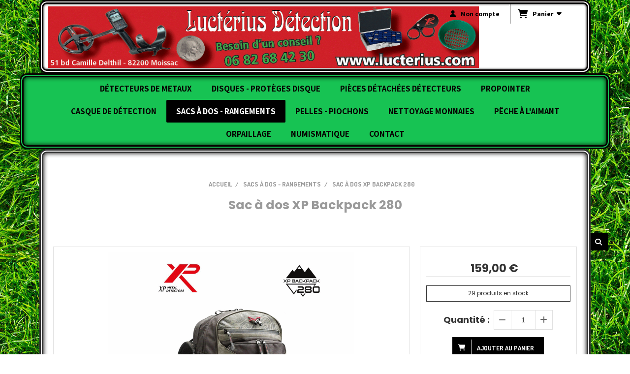

--- FILE ---
content_type: text/html; charset=UTF-8
request_url: https://www.lucterius.com/sac-a-dos-xp-backpack-280-f1316003.html
body_size: 12396
content:
    <!DOCTYPE html>
    <!--[if IE 7]>
    <html lang="fr" class="ie-inf-9 ie7"> <![endif]-->

    <!--[if IE 8]>
    <html lang="fr" class="ie-inf-9 ie8"> <![endif]-->
    <!--[if lte IE 9]>
    <html lang="fr" class="ie"> <![endif]-->
    <!--[if gt IE 8]><!-->
    <html lang="fr"><!--<![endif]-->
    <head prefix="og: http://ogp.me/ns# fb: http://ogp.me/ns/fb# product: http://ogp.me/ns/product# article: http://ogp.me/ns/article# place: http://ogp.me/ns/place#">
        <!--[if !IE]><!-->
        <script>
            if (/*@cc_on!@*/false) {
                document.documentElement.className += 'ie10';
            }
        </script><!--<![endif]-->
        
    <title>Sac à dos XP Backpack 280 - Lucterius</title>
    <meta name="description" content="Le premier sac à dos spécialement conçu pour les détecteurs de métaux.
">
    <meta name="keywords" content="">
    <meta http-equiv="Content-Type" content="text/html; charset=UTF-8">
    <link rel="canonical" href="https://www.lucterius.com/sac-a-dos-xp-backpack-280-f1316003.html"/>
    <meta property="og:url" content="https://www.lucterius.com/sac-a-dos-xp-backpack-280-f1316003.html"/>
    <meta property="og:type" content="product"/>
    <meta property="og:title" content="Sac à dos XP Backpack 280 - Lucterius"/>
    <meta property="og:description" content="Le premier sac à dos spécialement conçu pour les détecteurs de métaux.
"/>
    <meta property="og:locale" content="fr"/>

    <meta property="og:image" content="https://www.lucterius.com/images_ms/1/2/6/2/5/0/126250/boutique/sac_xp_280.gif"/>
        <meta property="product:availability" content="instock"/>
        <meta property="product:category" content="Sacs à dos - Rangements"/>
            <meta property="product:price:amount" content="159.00"/>
        <meta property="product:price:currency" content="EUR"/>
        
    <meta property="product:product_link" content="https://www.lucterius.com/sac-a-dos-xp-backpack-280-f1316003.html"/>

    <link rel="icon" type="image/x-icon" href="/favicon.ico">
    
    <!-- Stylesheet -->
    <link rel="stylesheet" type="text/css" media="screen" href="/css5227/style_all_designs.css"/>
    <link rel="stylesheet" href="/css5227/panier.css" type="text/css"/>
    <script>
         document.documentElement.className += ' cmonsite-boutique'; 
    </script>
    <link type="text/css" href="/css5227/design/template/boutique/templates.css" rel="stylesheet"/>
        <link rel="stylesheet" type="text/css" href="/css5227/ficheproduit/style-fiche-produit.css">
    <link rel="stylesheet" type="text/css" href="/css5227/ficheproduit/jquery.jqzoom.css">
    <link href="/css5227/design/hotel-datepicker.css" rel="stylesheet" type="text/css">
            <link rel="stylesheet" type="text/css" href="/css5227/design/template/fiche_produits/templates.css"/>
        <script>
            document.documentElement.className += ' cmonsite-ficheproduit';
            document.documentElement.className += ' cmonsite-ficheproduit-2';
            document.documentElement.className += ' cmonsite-boutique';
            document.documentElement.className += ' cmonsite-boutique-4';
        </script>
            <link rel="stylesheet" type="text/css" media="screen" href="/css5227/tinyTips.css"/>
    <link type="text/css" href="/css5227/header_jnformation.css" rel="stylesheet"/>
    <link href="/css5227/jquery.bxslider.css" rel="stylesheet" type="text/css">
    <link href="/css5227/waitMe.css" rel="stylesheet" type="text/css">
    <link href="/css5227/bootstrap-datetimepicker-standalone.css" rel="stylesheet" type="text/css">
    <link href="/css5227/bootstrap-datetimepicker.css" rel="stylesheet" type="text/css">

    <!-- CSS du thème  -->
    <link href="/css5227/styled832series.css" rel="stylesheet"
          type="text/css"/>
    <link href="/css5227/styled836.css"
          rel="stylesheet" type="text/css"/>



    <!-- jQuery -->
    <script src="/js5227/dist/design/jquery-3.min.js"></script>


    <script src="/js5227/dist/jquery.tinyTips.min.js"></script>
        <script src="/js5227/dist/jquery.validationEngine-fr.min.js"></script>
    
    <script src="/js5227/dist/jquery.validationEngine.min.js"></script>
    <script src="/js5227/dist/moment/moment.min.js"></script>
        <script src="/js5227/dist/moment/fr.min.js"></script>
    
    <script src="/js5227/dist/bootstrap-datetimepicker.min.js"></script>

    <script>
        $(document).ready(function () {
            $("#contact, #form1, #form").validationEngine();
            $('a.tTip').css('display', 'block');
            $('a.tTip').tinyTips('light', 'title');
        });
                document.documentElement.className += ' cmonsite-template';
        
        var CookieScripts = typeof CookieScripts === "undefined" ? {user: {}, job: []} : CookieScripts;
    </script>


            <script type="text/javascript">
                var _paq = window._paq = window._paq || [];
                _paq.push(['setCustomDimension', 1, 'www.lucterius.com']);

                /* tracker methods like "setCustomDimension" should be called before "trackPageView" */
                _paq.push(['trackPageView']);
                _paq.push(['enableLinkTracking']);
                (function () {
                    var u = "//www.cmadata.fr/analytics/";
                    _paq.push(['setTrackerUrl', u + 'matomo.php']);
                    _paq.push(['setSiteId', '2']);
                    var d = document, g = d.createElement('script'), s = d.getElementsByTagName('script')[0];
                    g.type = 'text/javascript';
                    g.async = true;
                    g.src = u + 'matomo.js';
                    s.parentNode.insertBefore(g, s);
                })();
            </script>
            


    <!-- Google Font -->
    <link rel="preconnect" href="https://fonts.googleapis.com">
    <link rel="preconnect" href="https://fonts.gstatic.com" crossorigin>
    <link href="https://fonts.googleapis.com/css2?family=Roboto+Condensed:wght@400&family=Assistant:wght@400;700&display=swap" rel="stylesheet">

    <!-- BxSlider -->
    <script type='text/javascript'
            src='/js5227/dist/jquery.bxSlider.min.js'></script>

    <!-- Height Align -->
    <script src="/js5227/dist/design/jquery.heightalign.min.js"></script>


    <script type="text/javascript" src="/js5227/dist/fancybox/jquery.fancybox.min.js"></script>
    <script type="text/javascript" src="/js5227/dist/fancybox/jquery.easing-1.3.min.js"></script>
    <script type="text/javascript" src="/js5227/dist/fancybox/jquery.mousewheel-3.0.6.min.js"></script>
    <script>
        var BASEURL = "https://www.cmonsite.fr/",
            book = "126250",
            id_serie = 832,
            id_design = 836;
    </script>
    <script type="text/javascript" src="/js5227/dist/design/minisite_cross.min.js"></script>

    <link rel="stylesheet" href="/css5227/fancybox/jquery.fancybox.css" type="text/css" media="screen"/>

    <!-- Optionally add helpers - button, thumbnail and/or media -->
    <link rel="stylesheet" href="/css5227/fancybox/helpers/jquery.fancybox-buttons.css" type="text/css" media="screen"/>
    <script type="text/javascript" src="/js5227/dist/fancybox/helpers/jquery.fancybox-buttons.min.js"></script>
    <script type="text/javascript" src="/js5227/dist/fancybox/helpers/jquery.fancybox-media.min.js"></script>

    <link rel="stylesheet" href="/css5227/fancybox/helpers/jquery.fancybox-thumbs.css" type="text/css" media="screen"/>

    <script type="text/javascript" src="/js5227/dist/fancybox/helpers/jquery.fancybox-thumbs.min.js"></script>


    <script type="text/javascript">
            var flagnewsletter = 0,
                newsletter_actif = 0,
                show_popin_newsletter = false;    </script>
        <script type="text/javascript">
            var searchContent;
            var dataDesign;

            
dataDesign = {
top: 170,
blocPositionTop: "#wrapper",
blocPositionLeft: "#wrapper",
blocContenu: "#wrapper"
};

            $(document).ready(function () {
                var form = '<form action="/search.php" class="content-cmonsite form-search" method="get">' +
                    '<div class="input-group">' +
                    '<input type="text" name="search" class="form-control" placeholder="' + _lang.get('Rechercher') + '">' +
                    '<span class="input-group-btn">' +
                    '<button title="' + _lang.get('Rechercher') + '" class="btn-search button" type="button"><i class="fa fa-search"></i></button>' +
                    '</span>' +
                    '</div>' +
                    '</form>'
                ;
                /* Placer le button search */

                searchContent = {
                    data: {
                        top: 40,
                        left: 0,
                        blocPositionTop: '#content',
                        blocPositionLeft: '#wrapper',
                        blocContenu: '#wrapper',
                        button: null,
                        idButton: 'block-flottant-search',
                        classButton: 'block-flottant-search',
                        contentButton: form,
                        DOMBody: 'body',
                        createButton: true,
                        mapElement: '.blocAdresse'
                    },
                    options: {
                        'flottant': true,
                        'insertTo': null,
                    },
                    init: function (dataDesign) {

                        // on récupére les options d'origine
                        for (var prop in searchContent.data) {
                            searchContent.options[prop] = searchContent.data[prop];
                        }
                        // on récupére les options personnalisées
                        for (prop in dataDesign) {
                            searchContent.options[prop] = dataDesign[prop];
                        }

                        function waitForEl() {

                            var $id = $(searchContent.options.DOMBody);
                            if (typeof $id.offset() !== 'undefined') {

                                if ($(searchContent.options.blocPositionTop).length) {
                                    searchContent.options.blocPositionTop = $(searchContent.options.blocPositionTop);
                                } else {
                                    searchContent.options.blocPositionTop = $('.content');
                                }

                                searchContent.options.blocPositionLeft = $(searchContent.options.blocPositionLeft);
                                searchContent.options.blocContenu = $(searchContent.options.blocContenu);
                                searchContent.options.DOMBody = $(searchContent.options.DOMBody);
                                searchContent.data.mapElement = $(searchContent.data.mapElement);
                                searchContent.data.DOMBody = $(searchContent.data.DOMBody);

                                if (searchContent.options.button != null) {
                                    searchContent.options.button = $(searchContent.options.button);
                                }

                                if (searchContent.options.createButton) {

                                    searchContent.generateButton();
                                    if (searchContent.options.flottant) {
                                        searchContent.positionButton();
                                    }


                                    searchContent.insertButton();
                                }

                                searchContent.event();
                            } else {
                                setTimeout(function () {
                                    waitForEl();
                                }, 50);
                            }
                        }

                        waitForEl();
                    },
                    event: function () {
                        $(window).resize(function (event) {
                            if (searchContent.options.flottant) {
                                searchContent.positionButton();
                            }
                        });
                        $(window).trigger('resize');
                        searchContent.data.DOMBody.on('click', '.btn-search', function () {
                            if (searchContent.options.button.hasClass('actif')) {
                                if ($('.form-search input[name="search"]').val() != '') {
                                    /* Submit le formulaire */
                                    $('.form-search').submit();
                                }
                            } else {
                                searchContent.options.button.addClass('actif');
                            }
                            return true;
                        });

                        searchContent.data.DOMBody.on('click', 'input[name="search"]', function () {
                            return true;
                        });

                        searchContent.data.DOMBody.on('click', function (e) {
                            if (!$(e.target).closest('#' + searchContent.data.idButton).length) {
                                searchContent.options.button.removeClass('actif');
                            }
                        });

                    },
                    generateButton: function () {
                        var button = $('<div />')
                            .attr({
                                'id': searchContent.options.idButton,
                                'class': searchContent.options.classButton,
                            }).html(searchContent.options.contentButton);

                        searchContent.options.button = button;
                    },
                    insertButton: function () {
                        if (searchContent.options.insertTo === null) {
                            searchContent.options.DOMBody.append(searchContent.options.button);
                        } else {
                            $(searchContent.options.insertTo).append(searchContent.options.button);
                        }

                    },

                    getOffsetLeft: function () {
                        return searchContent.options.blocPositionLeft.offset().left + searchContent.options.blocPositionLeft.outerWidth() + searchContent.options.left;
                    },
                    getOffsetTop: function () {
                        if (searchContent.data.mapElement.length) {
                            var mapBoundingRect = searchContent.data.mapElement[0].getBoundingClientRect();
                            var buttonBoundingRect = searchContent.options.button[0].getBoundingClientRect();
                            if (
                                // mapBoundingRect.left == 0 ||
                                (buttonBoundingRect.left > mapBoundingRect.left &&
                                    buttonBoundingRect.left < (mapBoundingRect.left + mapBoundingRect.width) &&
                                    buttonBoundingRect.top > mapBoundingRect.top &&
                                    buttonBoundingRect.top < (mapBoundingRect.top + mapBoundingRect.height))
                            ) {

                                return searchContent.data.mapElement.offset().top + searchContent.data.mapElement.height() + searchContent.options.top;
                            }
                        }

                        return searchContent.options.blocPositionTop.offset().top + searchContent.options.top;
                    },
                    positionButton: function () {

                        searchContent.options.button.css({
                            'left': searchContent.getOffsetLeft(),
                            'position': 'absolute',
                            'top': searchContent.getOffsetTop(),
                            'width': '36px',
                            'z-index': '5'
                        });
                    }
                };

                searchContent.init(dataDesign);

            });

        </script>
        
<script type="text/javascript" src="/js5227/design/masonry.pkgd.min.js" ></script>

<!-- CSS de personnalisation design  -->
<link rel="stylesheet" href="/css5227/126250-836-832-221/style_perso.css" type="text/css" id="style-editor-perso" class="style-editor-perso-design" />
<link rel="stylesheet" href="/css5227/126250-ficheproduit-description-1316003-1236/style_perso_by_page.css" type="text/css" class="style-editor-perso-content" id="style-editor-perso-page"/><link rel="stylesheet" href="/css5227/126250-footer-0-1236/style_perso_by_page.css" type="text/css" class="style-editor-perso-content" id="style-editor-perso-footer"/>

<!-- Variable Javascript utiles -->
<script>
    var timer = 2000 ;
</script>


        <meta name="viewport" content="width=device-width, initial-scale=1">
    </head>
    <body
        class="theme cmonsite-panier-3 cmonsite-fluxpanier-1 search-button body-832series body-836styled page-fiche_produit page-fiche_produit-1316003">
        
<div id="main-conteneur"  itemprop="mainEntityOfPage" itemscope itemtype="https://schema.org/WebPage">
        <!-- Banniere Header -->
    <header role="banner" class="banniere header_p">
        <div class="header-conteneur">
            <div class="close-menu"></div>
                    <div id="blocContent">
            <div id="headercontent" class="header_live_edit slogan_live_edit ">
                                    <a class="logo" href="/" id="logo" rel="home">
                        <img class="img-logo" src="/img_s1/126250/logo/ok.png" alt="lucterius.com"/>
                    </a>
                
                <div class="container-slogan">
                    <div class="slogan_p slogan"><p><br></p></div>
                </div>

                    <div class="template-panier template-panier-3">
        <div class="bloc-connexion-panier">
                            <div class="connexion">
                    <p><a href="/profile/account.php"><span>Mon compte</span></a></p>
                </div>
                
            <div id="panier" class="panier_p border_p template-panier-bouton">
                <div id="header-panier" class="panier_titre"><i class="fa fa-shopping-cart panier_titre"></i>
                    <span class="panier_text">
                        Panier                        &nbsp;<a class="paniertoggle panier_p" href="#"><i class="fa panier_titre" aria-hidden="true"></i></a>
                    </span>
                </div>
                <span id="notificationsLoader"></span>
                <div id="paniercontent" class="panier_p panier_content_p">
                    <div id="paniertable" class="panier_p">

                    </div>
                    <div id="paniercommande">
                        <div class="totalpanier"></div>
                        <div class="ajout_panier">
                                                        <a href="/paniercommande.php" class="button bouton">Effectuer la commande</a>
                        </div>
                    </div>
                </div>
            </div>
        </div>
    </div>
                </div>
        </div>
                <div class="menu navigation_p menu-principal">
            <nav id="nav-principal" class="menu-principal"><!--
            -->
            <ul class="">
                                    <li
                            class="b-72659 navigation_button_p   hasDropdown">
                        <a  href="/detecteurs-de-metaux-b72659.html"
                                                                                     class="navigation_link_p">
                            <span>
                                                                Détecteurs de metaux                            </span>
                        </a>
                        <span class="dropDown navigation_link_p  " ></span><!--
            -->
            <ul class="menu__dropdown">
                                    <li
                            class="b-113611  sous_navigation_button_p ">
                        <a  href="/detecteurs-xp-deus-ii-fmf-b113611.html"
                                                                                     class="sous_navigation_link_p">
                            <span>
                                                                Détecteurs - XP Déus II FMF                            </span>
                        </a>
                                            </li>
                                        <li
                            class="b-72677  sous_navigation_button_p ">
                        <a  href="/detecteurs-xp-deus-b72677.html"
                                                                                     class="sous_navigation_link_p">
                            <span>
                                                                Détecteurs - XP DEUS                            </span>
                        </a>
                                            </li>
                                        <li
                            class="b-72678  sous_navigation_button_p ">
                        <a  href="/detecteurs-xp-orx-b72678.html"
                                                                                     class="sous_navigation_link_p">
                            <span>
                                                                Détecteurs - XP ORX                            </span>
                        </a>
                                            </li>
                                        <li
                            class="b-72679  sous_navigation_button_p ">
                        <a  href="/detecteurs-garrett-b72679.html"
                                                                                     class="sous_navigation_link_p">
                            <span>
                                                                Détecteurs - GARRETT                            </span>
                        </a>
                                            </li>
                                        <li
                            class="b-116454  sous_navigation_button_p ">
                        <a  href="/detecteurs-nokta-makro-b116454.html"
                                                                                     class="sous_navigation_link_p">
                            <span>
                                                                Détecteurs -  Nokta Makro                            </span>
                        </a>
                                            </li>
                                        <li
                            class="b-72680  sous_navigation_button_p ">
                        <a  href="/detecteurs-minelab-b72680.html"
                                                                                     class="sous_navigation_link_p">
                            <span>
                                                                Détecteurs - MINELAB                            </span>
                        </a>
                                            </li>
                                        <li
                            class="b-72685  sous_navigation_button_p ">
                        <a  href="/occasions-b72685.html"
                                                                                     class="sous_navigation_link_p">
                            <span>
                                                                 Occasions                            </span>
                        </a>
                                            </li>
                                        <li
                            class="b-72753  sous_navigation_button_p ">
                        <a  href="/propointer-pinpointer-b72753.html"
                                                                                     class="sous_navigation_link_p">
                            <span>
                                                                Propointer - Pinpointer                            </span>
                        </a>
                                            </li>
                                </ul><!--
            -->                    </li>
                                        <li
                            class="b-72660 navigation_button_p   hasDropdown">
                        <a  href="/disques-proteges-disque-b72660.html"
                                                                                     class="navigation_link_p">
                            <span>
                                                                  Disques - Protèges disque                            </span>
                        </a>
                        <span class="dropDown navigation_link_p  " ></span><!--
            -->
            <ul class="menu__dropdown">
                                    <li
                            class="b-72682  sous_navigation_button_p hasDropdown">
                        <a  href="/disques-b72682.html"
                                                                                     class="sous_navigation_link_p">
                            <span>
                                                                Disques                            </span>
                        </a>
                        <span class="dropDown  sous_navigation_link_p" ></span><!--
            -->
            <ul class="menu__dropdown">
                                    <li
                            class="b-113612  sous_navigation_button_p ">
                        <a  href="/disques-xp-deus-ii-fmf-b113612.html"
                                                                                     class="sous_navigation_link_p">
                            <span>
                                                                Disques - XP Déus II FMF                            </span>
                        </a>
                                            </li>
                                        <li
                            class="b-72687  sous_navigation_button_p ">
                        <a  href="/disques-xp-deus-x35-b72687.html"
                                                                                     class="sous_navigation_link_p">
                            <span>
                                                                Disques - XP Déus X35                            </span>
                        </a>
                                            </li>
                                        <li
                            class="b-72688  sous_navigation_button_p ">
                        <a  href="/disques-xp-orx-b72688.html"
                                                                                     class="sous_navigation_link_p">
                            <span>
                                                                Disques - XP ORX                            </span>
                        </a>
                                            </li>
                                        <li
                            class="b-72689  sous_navigation_button_p ">
                        <a  href="/disques-garrett-b72689.html"
                                                                                     class="sous_navigation_link_p">
                            <span>
                                                                Disques - GARRETT                            </span>
                        </a>
                                            </li>
                                        <li
                            class="b-116455  sous_navigation_button_p ">
                        <a  href="/disques-nokta-makro-b116455.html"
                                                                                     class="sous_navigation_link_p">
                            <span>
                                                                Disques - Nokta Makro                            </span>
                        </a>
                                            </li>
                                        <li
                            class="b-72690  sous_navigation_button_p ">
                        <a  href="/disques-minelab-b72690.html"
                                                                                     class="sous_navigation_link_p">
                            <span>
                                                                Disques - MINELAB                            </span>
                        </a>
                                            </li>
                                </ul><!--
            -->                    </li>
                                        <li
                            class="b-72683  sous_navigation_button_p hasDropdown">
                        <a  href="/proteges-disque-b72683.html"
                                                                                     class="sous_navigation_link_p">
                            <span>
                                                                Protèges disque                            </span>
                        </a>
                        <span class="dropDown  sous_navigation_link_p" ></span><!--
            -->
            <ul class="menu__dropdown">
                                    <li
                            class="b-113614  sous_navigation_button_p ">
                        <a  href="/proteges-disque-xp-deus-ii-fmf-b113614.html"
                                                                                     class="sous_navigation_link_p">
                            <span>
                                                                Protèges disque - XP Déus II FMF                            </span>
                        </a>
                                            </li>
                                        <li
                            class="b-72693  sous_navigation_button_p ">
                        <a  href="/proteges-disque-deus-x35-b72693.html"
                                                                                     class="sous_navigation_link_p">
                            <span>
                                                                Protèges disque - Déus  X35                            </span>
                        </a>
                                            </li>
                                        <li
                            class="b-72695  sous_navigation_button_p ">
                        <a  href="/proteges-disque-orx-b72695.html"
                                                                                     class="sous_navigation_link_p">
                            <span>
                                                                Protèges disque - ORX                            </span>
                        </a>
                                            </li>
                                        <li
                            class="b-72694  sous_navigation_button_p ">
                        <a  href="/proteges-disque-garrett-b72694.html"
                                                                                     class="sous_navigation_link_p">
                            <span>
                                                                Protèges disque - GARRETT                            </span>
                        </a>
                                            </li>
                                        <li
                            class="b-116457  sous_navigation_button_p ">
                        <a  href="/proteges-disque-nokta-makro-b116457.html"
                                                                                     class="sous_navigation_link_p">
                            <span>
                                                                Protèges disque - Nokta Makro                            </span>
                        </a>
                                            </li>
                                        <li
                            class="b-72697  sous_navigation_button_p ">
                        <a  href="/proteges-disque-minelab-b72697.html"
                                                                                     class="sous_navigation_link_p">
                            <span>
                                                                Protèges disque - MINELAB                            </span>
                        </a>
                                            </li>
                                </ul><!--
            -->                    </li>
                                        <li
                            class="b-72684  sous_navigation_button_p ">
                        <a  href="/occasions-b72684.html"
                                                                                     class="sous_navigation_link_p">
                            <span>
                                                                Occasions                            </span>
                        </a>
                                            </li>
                                </ul><!--
            -->                    </li>
                                        <li
                            class="b-72661 navigation_button_p   hasDropdown">
                        <a  href="/pieces-detachees-detecteurs-b72661.html"
                                                                                     class="navigation_link_p">
                            <span>
                                                                  Pièces Détachées Détecteurs                            </span>
                        </a>
                        <span class="dropDown navigation_link_p  " ></span><!--
            -->
            <ul class="menu__dropdown">
                                    <li
                            class="b-113615  sous_navigation_button_p ">
                        <a  href="/pieces-detachees-xp-deus-ii-fmf-b113615.html"
                                                                                     class="sous_navigation_link_p">
                            <span>
                                                                Pièces Détachées - XP Déus II FMF                            </span>
                        </a>
                                            </li>
                                        <li
                            class="b-72699  sous_navigation_button_p ">
                        <a  href="/pieces-detachees-xp-deus-b72699.html"
                                                                                     class="sous_navigation_link_p">
                            <span>
                                                                Pièces Détachées - XP DEUS                             </span>
                        </a>
                                            </li>
                                        <li
                            class="b-72700  sous_navigation_button_p ">
                        <a  href="/pieces-detachees-xp-orx-b72700.html"
                                                                                     class="sous_navigation_link_p">
                            <span>
                                                                Pièces Détachées - XP  ORX                            </span>
                        </a>
                                            </li>
                                        <li
                            class="b-72701  sous_navigation_button_p ">
                        <a  href="/pieces-detachees-garrett-b72701.html"
                                                                                     class="sous_navigation_link_p">
                            <span>
                                                                Pièces Détachées - GARRETT                            </span>
                        </a>
                                            </li>
                                        <li
                            class="b-116458  sous_navigation_button_p ">
                        <a  href="/pieces-detachees-nokta-makro-b116458.html"
                                                                                     class="sous_navigation_link_p">
                            <span>
                                                                Pièces Détachées - Nokta Makro                            </span>
                        </a>
                                            </li>
                                        <li
                            class="b-72702  sous_navigation_button_p ">
                        <a  href="/pieces-detachees-minelab-b72702.html"
                                                                                     class="sous_navigation_link_p">
                            <span>
                                                                Pièces Détachées - MINELAB                            </span>
                        </a>
                                            </li>
                                </ul><!--
            -->                    </li>
                                        <li
                            class="b-74266 navigation_button_p   ">
                        <a  href="/propointer-b74266.html"
                                                                                     class="navigation_link_p">
                            <span>
                                                                Propointer                             </span>
                        </a>
                                            </li>
                                        <li
                            class="b-73313 navigation_button_p   ">
                        <a  href="/casque-de-detection-b73313.html"
                                                                                     class="navigation_link_p">
                            <span>
                                                                Casque de détection                            </span>
                        </a>
                                            </li>
                                        <li
                            class="actif b-72772 navigation_button_p   ">
                        <a  href="/sacs-a-dos-rangements-b72772.html"
                                                                                     class="actif navigation_link_p">
                            <span>
                                                                Sacs à dos - Rangements                            </span>
                        </a>
                                            </li>
                                        <li
                            class="b-179933 navigation_button_p   ">
                        <a  href="/pelles-piochons-b179933.html"
                                                                                     class="navigation_link_p">
                            <span>
                                                                Pelles - Piochons                            </span>
                        </a>
                                            </li>
                                        <li
                            class="b-179935 navigation_button_p   ">
                        <a  href="/nettoyage-monnaies-b179935.html"
                                                                                     class="navigation_link_p">
                            <span>
                                                                Nettoyage Monnaies                            </span>
                        </a>
                                            </li>
                                        <li
                            class="b-74403 navigation_button_p   ">
                        <a  href="/peche-a-l-aimant-b74403.html"
                                                                                     class="navigation_link_p">
                            <span>
                                                                Pêche à l'aimant                            </span>
                        </a>
                                            </li>
                                        <li
                            class="b-74404 navigation_button_p   ">
                        <a  href="/orpaillage-b74404.html"
                                                                                     class="navigation_link_p">
                            <span>
                                                                Orpaillage                            </span>
                        </a>
                                            </li>
                                        <li
                            class="b-179936 navigation_button_p   ">
                        <a  href="/numismatique-b179936.html"
                                                                                     class="navigation_link_p">
                            <span>
                                                                Numismatique                            </span>
                        </a>
                                            </li>
                                        <li
                            class="p-contact navigation_button_p   ">
                        <a  href="/contact.html"
                                                                                     class="navigation_link_p">
                            <span>
                                                                 contact                            </span>
                        </a>
                                            </li>
                                </ul><!--
            --><!--
            --></nav>
        </div>
                </div>
    </header>

    <div class="wrapper-content">
                        <div id="wrapper" class="wrapper content_p">

            
                        <div class="content_p side-content">

                <section class="links_p content content_p col-md-12">
                
<div id="bloc-fil-title">
            <script type="application/ld+json">{"@context":"https://schema.org","@type":"BreadcrumbList","itemListElement":[{"@type":"ListItem","name":"ACCUEIL","item":{"@type":"Thing","url":"/","name":"ACCUEIL","@id":"accueil"},"position":1},{"@type":"ListItem","name":"Sacs à dos - Rangements","item":{"@type":"Thing","url":"/sacs-a-dos-rangements-b72772.html","name":"Sacs à dos - Rangements","@id":"sacs-dos-rangements-sacs-a-dos-rangements-b72772-html"},"position":2},{"@type":"ListItem","name":"Sac à dos XP Backpack 280","item":{"@type":"Thing","url":"/sac-a-dos-xp-backpack-280-f1316003.html","name":"Sac à dos XP Backpack 280","@id":"sac-dos-xp-backpack-280-sac-a-dos-xp-backpack-280-f1316003-html"},"position":3}]}</script>        <nav class="nav-static-breadcrumb arianne secondaire links_p">
            <ul class="clearfix">
                                <li class="no-picto">
                    <a href="/" class="sous_navigation_link_p">
                        <span>
                            <i class=""></i>
                            <span class="text"
                                  itemprop="name" >
                                ACCUEIL                            </span>
                        </span>
                    </a>
                </li>
                                        <li class="no-picto">
                            <a class="sous_navigation_link_p "
                               href="/sacs-a-dos-rangements-b72772.html">
                                <span>
                                    <i class=""></i>
                                    <span class="text">
                                        Sacs à dos - Rangements                                    </span>
                                </span>
                            </a>
                        </li>
                        
                                            <li class="no-picto actif" >
                                <a class="sous_navigation_link_p actif"
                                   href="/sac-a-dos-xp-backpack-280-f1316003.html">
                                <span>
                                    <i class=""></i>
                                    <span class="text">
                                        Sac à dos XP Backpack 280                                    </span>
                                </span>
                                </a>
                            </li>
                                        </ul>
        </nav>
        <div class="clearfix"></div>
            <h1 class="title_section border_p border_titre_p">
            Sac à dos XP Backpack 280        </h1>
    </div>

<div id="content_full" class="template_fiche_produit template_fiche_produit_2">
    <div id="fiche-produit" itemscope itemtype="https://schema.org/Product">
        <link itemprop="url" href="/sac-a-dos-xp-backpack-280-f1316003.html"
              rel="author"/>
        <div class="top_fiche product-type__classical block_unique_product" data-id-product="1316003">
                        <!--Titre du produit -->
                        <!-- Fin du titre -->

            <!-- Images produit -->
            <div class="wrap-images">
                <div class="grande-image grande-image__no-additionnal ">
                    <div class="container-etiquette" style="display: none">                    </div>
                                            <a href="/img_s1/126250/boutique/sac_xp_280.gif"
                           class="image-zoom productImageWrap sliderImageFicheProd"
                           id="productImageWrapID_1316003" title=""
                           rel="gal1">
                            <img class="imgZoomPad " itemprop="image"
                                 src="/img_s1/126250/boutique/sac_xp_280.gif"
                                 title=""
                                 alt="Sac à dos XP Backpack 280">
                                                    </a>
                                            <!----------- END GRANDE IMAGE SLIDER ----------->
                    <div id="sliderImagePreviews">
                                                            <a
                                            id="product-link-img-3205932"
                                            data-image="/img_s1/126250/boutique/sac_xp_280_mini.gif"
                                            data-zoom-image="/img_s1/126250/boutique/sac_xp_280.gif"
                                            href="/img_s1/126250/boutique/sac_xp_280.gif">

                                            <span class="img-square">
                                                <span class="img-square__content">
                                                    <img src="/img_s1/126250/boutique/sac_xp_280_mini.gif"
                                                         alt="Sac à dos XP Backpack 280">
                                                </span>
                                            </span>
                                    </a>
                                                        </div>
                    <!----------- END PREVIEW ----------->
                                        <!----------- END AFFICHER PRIX ----------->
                </div>
                <!-- end grande-image -->
            </div>
            <!-- end wrap-images -->

            <!-- Informations produit -->
                        <div class="wrap-description sans-declinaison">
                <div class="container-etiquette">                </div>
                <div class="block-fiche-titre-brand">
                    <div class="row">
                        <div class="col s12">
                            
                                                            <div class="block-fiche-titre">
                                    <span itemprop="name">Sac à dos XP Backpack 280</span>
                                </div>
                                                                                </div>
                    </div>
                </div>


                                                
                                    <div itemprop="offers" itemscope
                         itemtype="https://schema.org/Offer">
                        <link itemprop="url"
                              href="/sac-a-dos-xp-backpack-280-f1316003.html"/>
                        <meta itemprop="priceCurrency"
                              content="EUR"></meta>
                                                        <link itemprop="availability" href="https://schema.org/InStock" />
                                                                            <!--                        <span class="notification_product"></span>-->
                        <div class="pro-pannier">
                            <div class="information_stock"></div>


                                                                    <div class="ajouter-panier block-price">
                                            <p class="prix">
                                                <span itemprop="priceValidUntil" class="hide"
                                                      content="2027-01-18T00:00:00+0100"></span>
                                                <span
                                                        class="prixprod"><span class="impact_price" itemprop="price" 
    content="159.00">159,00</span> €</span>
                                                <span class="prixmention"></span>
                                            </p>
                                        </div>
                                        
                                        <p class="stock"
                                           style="">
                                            <span>29</span>
                                            produits en stock
                                        </p>
                                        
                                <div class="clearfix"></div>

                                
                                <div class="bloc-quantite">
                                                                            <label>Quantit&eacute;                                            :</label>

                                        <div class="bloc-bt-quantity">
                                            <div class="less-quantity bt-quantity"></div>
                                            <input type="text" value="1" size="1"
                                                   data-minimal-quantity="1"
                                                   name="quantity_1316003"
                                                   class="quantite input_quantity">
                                            <div class="add-quantity bt-quantity"></div>
                                        </div>
                                                                    </div>
                                <div class="clearfix"></div>
                                <div class="row" style="width: 100%;">
                                    <div class="col s12">
                                        <div class="notification_product"></div>
                                    </div>
                                </div>
                                <div class="clearfix"></div>
                                <div class="row ajouter-panier block-addbasket">
                                    <div class="col s12">
                                        <div>
                                                                                                <a href="#" id="produit_1316003"
                                                       class="addbasket button">
                                                        <i class="fa fa-shopping-cart"></i><span>Ajouter au panier </span>
                                                    </a>
                                                                                        </div>

                                    </div>
                                </div>


                                

                        </div>

                    </div>
                

                <p class="description" itemprop="description">
                    Le premier sac à dos spécialement conçu pour les détecteurs de métaux.<br />
                </p>

                                <div class="block-shipping" style="display:none;"><p><i class="fa fa-arrow-right"></i> <span class="msg-shiping"></span></p></div>

                                                                <p class="details-ficheprod">
                                    </p>

                            </div>
            <!-- end wrap-description -->
            <!-- end top-fiche -->

        </div>

                    <!-- Description détaillée du produit-->
            <div class="wrap-details bloc-description-detaille" id="savoirplus">
                <div class="h4">
                        <span>
                            Description                        </span>
                </div>
                <div class="details">
                                            <div class="contenu-editable contenu-editable-ficheproduit-description-1316003"><p><span style="text-decoration: underline; font-size: 16px;"><strong>Sac &#224; dos XP Backpack 280</strong></span><br /><span style="font-size: 16px;">Le premier sac &#224; dos sp&#233;cialement con&#231;u pour les d&#233;tecteurs de m&#233;taux.</span><br /><span style="font-size: 16px;">Avec ses multiples poches et ses compartiments d&#233;di&#233;s aux produits XP, ce&#160;sac &#224; dos robuste et haut de gamme&#160;est l'accessoire id&#233;al pour transporter tout ce dont vous avez besoin pour une session de d&#233;tection parfaite.</span></p>
<p><span style="font-size: 16px;">Compos&#233; de&#160;mat&#233;riaux ultra-r&#233;sistants&#160;(polyester 600D et 1000D), habituellement utilis&#233;s pour la confection de sacs &#224; dos de trekking haut de gamme, le sac &#224; dos&#160;XP BACKPACK 280&#160;se veut robuste et adapt&#233; &#224; la pratique en ext&#233;rieur quelles que soient les conditions m&#233;t&#233;orologiques, gr&#226;ce notamment &#224; sa&#160;housse anti-pluie.</span></p>
<p><span style="text-decoration: underline; font-size: 16px;"><strong>Confort et robustesse</strong></span><br /><span style="font-size: 16px;"> Les designers XP ont, d&#8217;autre part, souhait&#233; un sac confortable et agr&#233;able &#224; porter. Outre ses&#160;renforts dorsaux&#160;et&#160;larges bretelles capitonn&#233;es, il dispose &#233;galement de&#160;9 sangles de r&#233;glage&#160;r&#233;parties sur 5 zones diff&#233;rentes permettant un ajustement simple et personnalis&#233;. Sa ceinture matelass&#233;e, quant &#224; elle, assure une stabilisation et un transfert de la charge sur les hanches.</span></p>
<p><span style="font-size: 16px;">Tout ceci, alli&#233; &#224; un&#160;syst&#232;me de ventilation&#160;favorisant l&#8217;a&#233;ration du dos, maximise la sensation de confort et r&#233;duit fatigue et effort de portage lors de longues sessions de d&#233;tection. Les passionn&#233;s pourront ainsi d&#233;tecter des heures, sac sur le dos, sans g&#234;ne.</span></p>
<p><span style="text-decoration: underline; font-size: 16px;"><strong>Fonctionnalit&#233;&#160;et polyvalence</strong></span><br /><span style="font-size: 16px;">En concevant ce sac &#224; dos,&#160;XP Metal Detectors&#160;a voulu permettre &#224; sa communaut&#233; de pouvoir transporter en toute s&#233;curit&#233; tout l&#8217;&#233;quipement n&#233;cessaire et bien plus encore en un seul et m&#234;me sac.&#160;Ses multiples poches et compartiments d&#233;di&#233;s permettent une organisation optimale du mat&#233;riel. Deux grands compartiments permettent le rangement des principaux &#233;l&#233;ments des d&#233;tecteurs ; un compartiment d&#233;di&#233; aux disques et bas de canne, un autre compartiment aux cannes et piochon.</span></p>
<p><span style="font-size: 16px;">Pas moins d&#8217;une dizaine de poches&#160;viennent s&#8217;ajouter &#224; ces compartiments afin de proposer une place &#224; chaque objet transport&#233;. Vous pourrez trouver une poche consacr&#233;e au rangement du Pinpointer, une poche relative au rangement d&#8217;accessoires, de casques, d&#8217;effets personnels et autres. Une chose est s&#251;re, on ne manque pas de place en utilisant le sac &#224; dos&#160;XP BACKPACK 280. On se surprend m&#234;me parfois &#224; d&#233;couvrir une poche encore inexploit&#233;e.&#160;</span></p>
<p>&#160;</p></div>
                        
                </div>
            </div>
            <!-- end description détaillée du produit-->
                    <!-- Commentaires produit-->
                <!-- end commentaires produit-->
    </div>
    <!-- Produits associés-->
        <!-- end produits associés-->
</div><!-- end fiche-produit -->
<script>
    var trigger_product_link_img = false,
        trigger_product_link_img_attribute = false;
    
    var devise = '€',
        basePrice = 159.00,
        basePricePromo = 159.00,
        msg_shiping_stock = "",
        msg_shiping_hors_stock = "",
        show_stock = "1",
        msg_out_of_stock = "Article hors stock",
        id_client_group = 0,
        declinaisons = {},
        specificPrices = {"1316003":[]},
        showPriceTaxExcl = false;
</script>
                </section>
            </div><!-- end content -->
        </div>
    </div>

    <!-- footer -->
        <footer class="links_p footer_p" id="footer">
        <div id="top_fleche"><a href="#" class="fleche_top_site"></a></div>
        <div id="pub"><!--
            -->            <div class="contenu-editable contenu-editable-site-footer"><div class="row"><div class="s12 col widget-col"><div class="widget widget-grid" data-image="" data-attachment="false" data-color="" data-padding="false" style="background-position: center top;" id="grid-193016"><div class="row row-grid"><div class="widget-col col grid s4" id="col-607746"><div class="dropzone-widget"><div class="row"><div class="s12 col widget-col"><div class="widget widget-texte widget--small-height" data-x="0" data-y="0"><div class="widget-texte-content"><p><span style="color: #ffffff;"><i class="fa"><span style="color: #ffffff;">&#xF0D1;</span> <span style="font-family: verdana, geneva;">LIVRAISONS<br></span></i></span></p></div></div></div></div><div class="row"><div class="col widget-col s3"><div class="widget widget-image text-center widget--small-height" data-position="center" style="" data-x="0" data-y="0"><a class="widget-image-link"><img src="/images/design/setup/logo-lettre-suivie.png" style="width: 60px;"></a></div><div class="widget widget-spacer widget--small-height" style="" data-x="0" data-y="0"><div class="widget-spacer-zone widget-edit" data-height="30" style="height: 30px;">&nbsp;</div></div></div><div class="col widget-col s3"><div class="widget widget-image text-center widget--small-height" data-position="center" style="" data-x="0" data-y="0"><a class="widget-image-link"><img src="/images/design/setup/logo-la-poste.png" style="width: 45px;"></a></div><div class="widget widget-spacer widget--small-height" data-x="0" data-y="0"><div class="widget-spacer-zone widget-edit" data-height="30" style="height: 30px;">&nbsp;</div></div></div><div class="col widget-col s3"><div class="widget widget-image text-center widget--small-height" data-position="center" style="" data-x="0" data-y="0"><a class="widget-image-link"><img src="/images/design/setup/logo-colissimo-blanc.png" style="width: 140px;"></a></div><div class="widget widget-spacer widget--small-height" style="" data-x="0" data-y="0"><div class="widget-spacer-zone widget-edit" data-height="30" style="height: 30px;">&nbsp;</div></div></div><div class="s3 col widget-col" style=""><div class="widget widget-image text-center widget--small-height" data-position="center" style="" data-x="0" data-y="0"><a class="widget-image-link"><img src="/images/design/setup/logo-mondial-relais.png" style="width: 37px;"></a></div><div class="widget widget-spacer widget--small-height" style="" data-x="0" data-y="0"><div class="widget-spacer-zone widget-edit" data-height="30" style="height: 30px;">&nbsp;</div></div></div></div><div class="row"><div class="s12 col widget-col"><div class="widget widget-texte widget--small-height"><div class="widget-texte-content"><p><span style="font-size: 18px;">Luct&#xE9;rius D&#xE8;tection</span></p></div></div></div></div><div class="row"><div class="s12 col widget-col"><div class="widget widget-texte widget--small-height texte-876791" id="texte-876791" style=""><div class="widget-texte-content"><p style="text-align: center;">51 Boulevard Camille Delthil<br>82200 moissac France<br>Tel : <a href="tel:0682684230">06 82 68 42 30</a></p></div></div></div></div></div></div><div class="widget-col col grid s4" id="col-409470"><div class="dropzone-widget"><div class="row"><div class="s12 col widget-col"><div class="widget widget-spacer widget--small-height"><div class="widget-spacer-zone widget-edit">&nbsp;</div></div></div></div><div class="row"><div class="s12 col widget-col" style=""><div class="widget widget-video widget--small-height" data-x="0" data-y="0"><div class="bloc-iframe" style=""><div class="protect-mouse-iframe"></div><iframe class="widget-video-iframe" width="440" height="200" src="//youtube.com/embed/wkgLzKJ10hc" frameborder="0" allowfullscreen="" data-dashlane-frameid="322"></iframe></div></div></div></div></div></div><div class="widget-col col grid s1" style="" id="col-010474"><div class="dropzone-widget"><div class="row"><div class="s12 col widget-col"><div class="widget widget-spacer widget--small-height" data-x="0" data-y="0"><div class="widget-spacer-zone widget-edit" data-height="25" style="height: 25px;">&nbsp;</div></div></div></div></div></div><div class="widget-col col grid last s3" id="col-713210" style=""><div class="dropzone-widget"><div class="row"><div class="s12 col widget-col"><div class="widget widget-texte widget--small-height" style="" data-x="0" data-y="0"><div class="widget-texte-content"><p><span style="color: #ffffff;"><i class="fa"><i class="fa">&#xF09D;</i> <span style="font-family: verdana, geneva;">PAIEMENTS<br></span></i></span></p></div></div></div></div><div class="row"><div class="col widget-col s3"><div class="widget widget-image text-center widget--small-height" data-position="center" style="" data-x="0" data-y="0"><a class="widget-image-link"><img src="/images/design/setup/logo-carte-bancaire-visa.png" style="width: 42px;"></a></div><div class="widget widget-spacer widget--small-height" data-x="0" data-y="0"><div class="widget-spacer-zone widget-edit" data-height="20" style="height: 20px;">&nbsp;</div></div></div><div class="col widget-col s3"><div class="widget widget-image text-center widget--small-height" data-position="center" style="" data-x="0" data-y="0"><a class="widget-image-link"><img src="/images/design/setup/logo-mastercard.png" style="width: 39px;"></a></div><div class="widget widget-spacer widget--small-height" style="" data-x="0" data-y="0"><div class="widget-spacer-zone widget-edit" data-height="20" style="height: 20px;">&nbsp;</div></div></div><div class="col widget-col s3"><div class="widget widget-image text-center widget--small-height" data-position="center" style="" data-x="0" data-y="0"><a class="widget-image-link"><img src="/images/design/setup/logo-visa.png" style="width: 92px;"></a></div><div class="widget widget-spacer widget--small-height" style="" data-x="0" data-y="0"><div class="widget-spacer-zone widget-edit" data-height="20" style="height: 20px;">&nbsp;</div></div></div><div class="s3 col widget-col" style=""><div class="widget widget-image text-center widget--small-height" data-position="center" style="" data-x="0" data-y="0"><a class="widget-image-link"><img src="/images/design/setup/logo-paypal.png" style="width: 80px;"></a></div><div class="widget widget-spacer widget--small-height" style="" data-x="0" data-y="0"><div class="widget-spacer-zone widget-edit" data-height="20" style="height: 20px;">&nbsp;</div></div></div></div><div class="row"><div class="s12 col widget-col"><div class="widget widget-texte widget--small-height" data-x="0" data-y="0"><div class="widget-texte-content"><p style="text-align: left;"><span style="font-size: 18px;">Notre soci&#xE9;t&#xE9;</span></p></div></div></div></div><div class="row"><div class="s12 col widget-col" style=""><div class="widget widget-texte widget--small-height" data-x="0" data-y="0"><div class="widget-texte-content"><p style="text-align: left;"><a href="/mentions_legales.html" target="_fancybox">Mentions l&#xE9;gales</a><br><a href="/cgv-p297018.html">Conditions g&#xE9;n&#xE9;rales de vente</a><br><a href="/le-magasin-p297019.html">Le magasin</a><br><a href="/contact.html">Contactez- nous</a><br><a href="/profile/account.php">Mon compte</a></p></div></div></div></div></div></div></div></div></div></div><div class="row"><div class="s12 col widget-col"><div class="widget widget-texte widget--small-height"><div class="widget-texte-content" data-mce-placeholder="Ins&#xE9;rer votre texte"><p></p></div></div></div></div></div>
            <!--
        --></div>
        <div class="mention links_p" role="contentinfo">
            <div class="social-networks template_1">
            <div class="facebook" id="facebook">
                            <iframe
                        src="//www.facebook.com/plugins/like.php?href=https%3A%2F%2Fwww.lucterius.com&amp;width&amp;layout=button_count&amp;action=like&amp;show_faces=true&amp;share=false&amp;height=21"
                        scrolling="no" frameborder="0" style="border:none; overflow:hidden; height:21px;width: 120px;margin:5px 0px;" allowTransparency="true"></iframe>
                        </div>
    
    

    
    
    

</div><div class='footer__links'>    <span class="link__seperator"></span>
    <a href="/mentions_legales.html" title="Mentions L&eacute;gales" class="link">Mentions L&eacute;gales</a>
    <span class="link__seperator"></span>
    <a href="/page/pdf/conditions_generales_de_vente.html" title="Conditions générales de vente" class="link">Conditions générales de vente</a>
<span class="link__seperator"></span> <a href="/profile/account.php" rel="account" title="Mon compte" rel="nofollow" class="link">Mon Compte</a></div>        </div>
        <div class="music">
                    </div>
    </footer>

    </div>
    
    
<script>
    var isDefaultCurrency = true,
        currencySign = "€",
        currencyDecimalSep = ",",
        currencyThousandsSep = " ",
        currencyPositionSign = "after",
        haveRightClick = 1,
        langLocale = "fr";
</script>

    <!-- Panier -->
    <script src="/js5227/dist/design/panier.min.js"></script>
    
<script>
    var use_facebook_connect = '0',
        facebook_api = '';

    if (typeof CookieScripts === "undefined") {
        CookieScripts = {user: {}, job: []};
    }

    var paginationCategoryUseInfiniteScroll = false;
</script>

            <script>
                
                            </script>

                        

<script>
    var version = 5227;
</script>


<script type="text/javascript" src="/js5227/dist/languages.min.js"></script>
<script type="text/javascript" src="/js5227/dist/helper/helper.min.js"></script>
<script type="text/javascript"
        src="/js5227/dist/design/global.min.js"></script>
<script type="text/javascript"
        src="/js5227/dist/design/jquery.easing.min.js"></script>
<script type="text/javascript"
        src="/js5227/dist/design/menu_burger.min.js"></script>
<script type="text/javascript"
        src="/js5227/dist/design/remonte_actif.min.js"></script>
<script type="text/javascript"
        src="/js5227/dist/design/imagesloaded.pkgd.min.js"></script>
<script type="text/javascript" src="/js5227/dist/waitMe.min.js"></script>
<script type="text/javascript"
        src="/js5227/dist/jquery.lazyload.min.js"></script>
<script>
    $(function () {
        $("img.lazy").lazyload({
            skip_invisible: false
        });
    });
</script>


    <script type="text/javascript"
            src="/js5227/dist/swiper-7/swiper-bundle.min.js"></script>
        <script type="text/javascript" src="/languages/fr/lang.js?v=5227"></script>


    <script type="text/javascript"
            src="/js5227/dist/design/jquery.infinitescroll.min.js"></script>
            <script type="text/javascript"
                src="/js5227/dist/design/templates/boutique/templates.min.js"></script>
            <script type="text/javascript"
            src="/js5227/dist/moment/moment.min.js"></script>
    <script type="text/javascript" src="/js5227/dist/moment/fr.min.js"></script>
    <script type="text/javascript"
            src="/js5227/dist/design/datepicker/fecha.min.js"></script>
    <script type="text/javascript"
            src="/js5227/dist/ficheproduit/reservation-datepicker.min.js"></script>


    <script type="text/javascript"
            src='/js5227/dist/ficheproduit/jquery.elevatezoom.min.js'></script>
    <script type="text/javascript"
            src="/js5227/dist/ficheproduit/script.min.js"></script>
    <script type="text/javascript"
            src="/js5227/dist/bootstrap_cmonsite.min.js"></script>

            <script type="text/javascript"
                src="/js5227/dist/design/templates/fiche_produit/templates.min.js"></script>
        <script src="/js5227/dist/design/faq/faq.min.js"></script>
<script src="/js5227/dist/design/832series/script.min.js"
        type="text/javascript"></script>

    <script id="script-header-information" src="/js5227/dist/design/header_information.min.js"
            type="text/javascript" async></script>
        <script type="text/javascript" src="/js5227/dist/http.min.js"></script>
    <script type="text/javascript"
            src="/js5227/dist/design/global-login.min.js"></script>
    
<script type="text/javascript" src="/js5227/dist/a11y-dialog.min.js"></script>
<script>
/**
 * Fonctions par défaut du menu
 * @constructor
 */
function Menu() {
	var self = this;
	this.menu = $('#nav-principal');
	this.menuContainer = this.menu.closest('.menu');
	this.header = this.menuContainer.closest('header');
	this.size = CmonSite.MediaQuery._getCurrentSize();

	/* resize */
	self.menuScroll();

	$(window).trigger('scroll');
}

Menu.prototype = {

	/**
	 * Fonction au scroll du menu, pour le fixer au bon moment
	 */
	menuScroll: function () {
		var self = this;
		$(window).on('scroll', function () {
			var menuDimensions = self.getDimensions(self.menuContainer),
				menuPositions = self.getPositions(self.menuContainer),
				headerDimensions = self.getDimensions(self.header),
				scrollTop = $(this).scrollTop();

			if (self.size !== 'small') {
				//Si le menu est en dehors du scroll et qu'il n'a pas été fixé, on le fixe et on rajoute un padding au header
				if ((menuPositions.top + menuDimensions.h < scrollTop) && (!self.menuContainer.hasClass('fixed'))) {
					self.menuContainer.addClass('fixed');
					self.menuContainer.css({
						'position': 'fixed',
						'top': 0,
						'left': '0',
						'width': '100%'
					});
					self.header.css({
						'padding-bottom': menuDimensions.h
					})
				}

				if (scrollTop >= $(window).height() / 2) {
					$('#top_fleche').fadeIn(200);
				} else {
					$('#top_fleche').fadeOut(200);
				}

				//Si l'élément est fixe mais qu'on arrive en haut du site, on le repolace dans sa position d'origine
				if ((headerDimensions.h >= scrollTop) && (self.menuContainer.hasClass('fixed'))) {
					self.menuContainer.removeClass('fixed');
					self.resetCSS(self.menuContainer);
					self.resetCSS(self.header);
				}
			} else {
				self.menuContainer.removeClass('fixed');
				self.resetCSS(self.menuContainer);
				self.resetCSS(self.header);
			}
		})
	},

	/**
	 * Retourne la position en top et left d'un objet jquery
	 * @param el
	 * @return {{top, left}}
	 */
	getPositions: function (el) {
		return el.position();
	},

	/**
	 * Retourne les dimensions en largeur et hauteur d'un élément jQuery
	 * @param el
	 * @returns {{w, h}}
	 */
	getDimensions: function (el) {
		el = el[0];
		var dim = el.getBoundingClientRect();
		return {
			w: dim.width,
			h: dim.height
		};
	},

	/**
	 * Retir le CSS qui aurait pu être placé dans des balises
	 * @param el
	 */
	resetCSS: function (el) {
		el.attr('style', '');
	},

	/**
	 * Savoir si un élément est dans le containeur global par rapport à son parent
	 * @param containerDimensions
	 * @param elDimensions
	 * @param parentPosition
	 * @returns {boolean}
	 */
	checkIfContainer: function (containerDimensions, elDimensions, parentPosition) {
		return (parentPosition.left + elDimensions > containerDimensions.w);
	}
};

  new Menu();


</script>            <noscript><p><img
                            src="//www.cmadata.fr/analytics/matomo.php?idsite=2&amp;rec=1&amp;dimension1=www.lucterius.com"
                            alt=""/></p></noscript>
            

<script defer src="https://static.cloudflareinsights.com/beacon.min.js/vcd15cbe7772f49c399c6a5babf22c1241717689176015" integrity="sha512-ZpsOmlRQV6y907TI0dKBHq9Md29nnaEIPlkf84rnaERnq6zvWvPUqr2ft8M1aS28oN72PdrCzSjY4U6VaAw1EQ==" data-cf-beacon='{"version":"2024.11.0","token":"93603e4a98354bbda0d4cece528f1fd1","r":1,"server_timing":{"name":{"cfCacheStatus":true,"cfEdge":true,"cfExtPri":true,"cfL4":true,"cfOrigin":true,"cfSpeedBrain":true},"location_startswith":null}}' crossorigin="anonymous"></script>
</body>
            </html>

--- FILE ---
content_type: text/css
request_url: https://www.lucterius.com/css5227/styled836.css
body_size: 1710
content:
body{color:#333}.wrapper,body{background-color:#fff}.h1,.h2,.h3,.h4,.h5,.h6,h1,h2,h3,h4,h5,h6{color:#666}.note-produit,[itemprop=author],a,a:focus,a:hover{color:#000}select{border:1px solid #e1e1e1}#top_fleche a,.accueil_diaporama_template .slide-text .content-slide-text>a.addcommentaires,.bouton,.button,.bx-controls-direction .bx-next,.bx-controls-direction .bx-prev,.diaporama-container .swiper-button-next,.diaporama-container .swiper-button-prev,.produits a.zoom,.template_fiche_produit_3 .wrap-description .side-tabs a,body .banner_diaporama .bx-wrapper .bx-next,body .banner_diaporama .bx-wrapper .bx-prev,input[type=submit]{background:#000;color:#fff}#top_fleche a:focus,#top_fleche a:hover,.accueil_diaporama_template .slide-text .content-slide-text>a.addcommentaires:focus,.accueil_diaporama_template .slide-text .content-slide-text>a.addcommentaires:hover,.bouton:focus,.bouton:hover,.button:focus,.button:hover,.bx-controls-direction .bx-next:focus,.bx-controls-direction .bx-next:hover,.bx-controls-direction .bx-prev:focus,.bx-controls-direction .bx-prev:hover,.diaporama-container .swiper-button-next:focus,.diaporama-container .swiper-button-next:hover,.diaporama-container .swiper-button-prev:focus,.diaporama-container .swiper-button-prev:hover,.produits a.zoom:focus,.produits a.zoom:hover,.template_fiche_produit_3 .wrap-description .side-tabs a:focus,.template_fiche_produit_3 .wrap-description .side-tabs a:hover,body .banner_diaporama .bx-wrapper .bx-next:focus,body .banner_diaporama .bx-wrapper .bx-next:hover,body .banner_diaporama .bx-wrapper .bx-prev:focus,body .banner_diaporama .bx-wrapper .bx-prev:hover,input[type=submit]:focus,input[type=submit]:hover{background:#333;color:#fff}.bx-wrapper .bx-controls .bx-pager.bx-default-pager .bx-pager-link{border-color:#000}.bx-wrapper .bx-controls .bx-pager.bx-default-pager .bx-pager-link.active,.bx-wrapper .bx-controls .bx-pager.bx-default-pager .bx-pager-link:focus{background-color:#000}.sidebar{background-color:#fff;border:1px solid #e1e1e1}#nav-static-principal .navigation_link_p{background:#000;color:#fff}#nav-static-principal .sous_navigation_link_p{border-bottom:#e1e1e1;color:#333}#nav-static-principal .sous_navigation_link_p.actif,#nav-static-principal .sous_navigation_link_p:hover{color:#000}.title_section{color:#999}#bloc-fil-title{background-color:#d8d8d8}.nav-static-breadcrumb a,.nav-static-breadcrumb li{color:#999}.nav-static-breadcrumb a:focus,.nav-static-breadcrumb a:hover{color:#000}header #blocContent{background-color:#d8d8d8}.slogan{color:#333}.fixed #nav-principal{border-bottom-color:#000}#nav-principal{background-color:#00000080}#nav-principal .navigation_link_p{background-color:#0000;color:#fff}#nav-principal .navigation_link_p.actif,#nav-principal .navigation_link_p:hover{background-color:#000;color:#fff}#nav-principal .menu_burger{background:#0000!important;color:#0000!important}#nav-principal .navigation_button_p .menu_burger_icons{background-color:#000}#nav-principal .navigation_button_p .menu_burger_icons .menu__line{background-color:#fff}#nav-principal .navigation_button_p>ul{background-color:#fff;border-color:#000}#nav-principal .sous_navigation_link_p{color:#333}#nav-principal .sous_navigation_link_p.actif{color:#000}.produits{background-color:#fff}.produits .remise{background:#000;color:#fff}.produits .produits-bloc-image{border-color:#e1e1e1}.produits .desc,.produits .nomprod,.produits .prix{color:#333}.template_boutique_3 .produits{border:1px solid #e1e1e1}.produit_etiquette,.produit_etiquette2,.produit_etiquette3{background:#000}.produit_etiquette .h3,.produit_etiquette h3,.produit_etiquette2 .h3,.produit_etiquette2 h3,.produit_etiquette3 .h3,.produit_etiquette3 h3{color:#fff}.template_fiche_produit_1 .notification_product,.template_fiche_produit_1 .stock{border-color:#e1e1e1}.template_fiche_produit_1 .remise-produit{background-color:#000;color:#fff}.template_fiche_produit_1 .radio_color,.template_fiche_produit_1 .radio_unique,.template_fiche_produit_1 .wrap-images .grande-image{border-color:#e1e1e1}.template_fiche_produit_1 .wrap-description .prix .prixprod{color:#000}.template_fiche_produit_1 #produit-comment,.template_fiche_produit_1 #produit-comment .message-wrap,.template_fiche_produit_1 #produit-comment>.h4,.template_fiche_produit_1 #produit-comment>h4,.template_fiche_produit_1 #produit-features,.template_fiche_produit_1 #produit-features>.h4,.template_fiche_produit_1 #produit-features>h4,.template_fiche_produit_1 #savoirplus,.template_fiche_produit_1 #savoirplus>.h4,.template_fiche_produit_1 #savoirplus>h4,.template_fiche_produit_1 .wrap-description .bloc-quantite .bt-quantity,.template_fiche_produit_1 .wrap-description .bloc-quantite input{border-color:#e1e1e1}.template_fiche_produit_1 #produit-comment #addcomment>div{border-color:#e1e1e1!important}.template_fiche_produit_1 #fiche-produit #sliderImagePreviews li,.template_fiche_produit_1 #produit-comment .form-control,.template_fiche_produit_1 #produit-comment [itemprop=description]>p,.template_fiche_produit_2 #fiche-produit #savoirplus .details,.template_fiche_produit_2 #fiche-produit #sliderImagePreviews>a,.template_fiche_produit_2 #fiche-produit #sliderImagePreviews>div,.template_fiche_produit_2 #fiche-produit .sliderImageFicheProd,.template_fiche_produit_2 #fiche-produit .wrap-description,.template_fiche_produit_3 .declinaisons-achat,.template_fiche_produit_3 .details-descr-com .contents-tabs,.template_fiche_produit_3 .details-descr-com .side-tabs,.template_fiche_produit_3 .details-descr-com .side-tabs a,.template_fiche_produit_3 .wrap-images .grande-image{border-color:#e1e1e1}.galerie .addcommentaires,.galerie .commentP p{background:#000;color:#fff}.template_livreor_1 .message_lo{border-color:#e1e1e1}.template_livreor_1 .message_lo .message_lo__note{color:#333}.template_livreor_1 .message_lo .message{border-color:#333}.template_livreor_2 .IDLO{border-color:#e1e1e1 #e1e1e1 #e1e1e1 #333}.template_livreor_2 .contenuMsgLO{border-color:#e1e1e1}.template_livreor_2 .contenuMsgLO .blcFleche:before{border-color:var(--avis-client-border,#e1e1e1)}.template_livreor_2 .contenuMsgLO:after,.template_livreor_2 .contenuMsgLO:before{border-left:1px solid var(--avis-client-border,#e1e1e1)}.template_livreor_2 .message_lo:hover .contenuMsgLO:after,.template_livreor_2 .message_lo:hover .contenuMsgLO:before{border-left-color:var(--avis-client-border-hover,#e1e1e1)}.template_livreor_2 .message_lo .message_lo__note{color:#333}.template_livreor_3 .message_lo{border-color:#e1e1e1}.template_livreor_3 .message_lo .message:after,.template_livreor_3 .message_lo .message:before,.template_livreor_3 .message_lo .message_lo__note{color:#333}.formulaires_perso select,.formulaires_perso textarea,.roundedgraymsg,.template_contact.template_contact_2 input[type=text],.template_contact.template_contact_2 input[type=text]:focus,.template_contact.template_contact_2 input[type=text]:hover,.template_contact.template_contact_2 select,.template_contact.template_contact_2 select:focus,.template_contact.template_contact_2 select:hover,.template_contact.template_contact_2 textarea,.template_contact.template_contact_2 textarea:focus,.template_contact.template_contact_2 textarea:hover,input[type=password],input[type=text],select,textarea{border-color:#e1e1e1}.groupe-checkbox label:before,.groupe-radio label:before{background-color:#fff;border-color:#333;color:#000}.groupe-checkbox label:after,.groupe-radio label:after{background-color:#333}.apercu-article{background-color:#fff}.apercu-article .date-article,.apercu-article .description-courte-article-texte,.apercu-article .short-article-tag-link-apercu,.apercu-article .titre-article-apercu{color:#333}.blog-sidebar{background-color:#fff;border-color:#e1e1e1}.blog-sidebar .h4{background:#000;color:#fff}.blog-sidebar a{border-bottom-color:#e1e1e1;color:#333}.blog-sidebar a:focus,.blog-sidebar a:hover{color:#000}.blog-sidebar .blog-sidebar-bloc.blog-tags>ul>li:last-child>a{border-bottom-color:#e1e1e1}.pagination>li>a{background-color:#fff;color:#000}.pagination li.active a,.pagination li.active a:focus,.pagination li.active a:hover,.pagination>li>a:focus,.pagination>li>a:hover{background-color:#000;border-color:#000;color:#fff}#bloc-mon-compte .bloc-mon-compte-content,#bloc-mon-compte .infosclient_sous,#bloc-mon-compte .infosclient_sous .dotted,#bloc-mon-compte .infosclient_sous .h4,#bloc-mon-compte .infosclient_sous h4,#bloc-mon-compte .sidebar nav a,footer{border-color:#e1e1e1}footer{background-color:#333}footer,footer a{color:#fff}.template-panier{background-color:#0000;color:#000}.template-panier .connexion p{border-color:#000;color:#000}.template-panier #header-panier,.template-panier .connexion a{color:#000}.template-panier #paniercontent{background-color:#fff;border-color:#0000}.template-panier #paniercontent,.template-panier #paniercontent #paniertable,.template-panier.template-panier-1 #paniercontent,.template-panier.template-panier-1 #paniercontent #paniertable{color:#000}.template-panier .count-live{background:#fff;color:#000}.template-panier-2 #header-panier{background-color:#000;color:#fff}.button.button-secondary{background:orange}.button.button-secondary:hover{background:#444}:root{--stepper-item-done-bg:#000;--stepper-item-done-color:#fff}@media only screen and (max-width:639px){.dropDown{color:inherit}}
/*# sourceMappingURL=styled836.css.map */


--- FILE ---
content_type: text/css;charset=UTF-8
request_url: https://www.lucterius.com/css5227/126250-836-832-221/style_perso.css
body_size: 820
content:
/* STYLE CMONSITE EDITOR */
body{background-image:url('/uploaded/126250/123_1.jpg');background-size:auto;background-attachment:fixed;background-repeat:repeat;}header #blocContent{background-image:url('/uploaded/126250/123_1.jpg');}#nav-principal{background-color:rgba(23,195,83,1);border-style:double;border-top-width:8px;border-bottom-width:8px;border-left-width:8px;border-right-width:8px;border-color:rgba(6,0,1,1);border-top-right-radius:15px;border-bottom-left-radius:15px;border-bottom-right-radius:15px;border-top-left-radius:15px;box-shadow:inset 0px 0px 10px 0px rgba(6,0,1,1);}header .logo{height:auto;}header .logo img{height:auto;}#headercontent{background-color:rgba(255,255,255,1);border-top-width:8px;border-style:double;border-bottom-width:8px;border-left-width:8px;border-right-width:8px;border-color:rgba(6,0,1,1);border-top-right-radius:15px;border-bottom-left-radius:15px;border-bottom-right-radius:15px;border-top-left-radius:15px;margin-top:0px;margin-bottom:0px;box-shadow:inset 0px 0px 4px 0px rgb(3, 0, 1);}#nav-principal .navigation_link_p{color:rgba(6,0,1,1);font-family:Assistant;font-size:17px;border-style:none;border-top-width:0px;border-bottom-width:0px;border-left-width:0px;border-right-width:1px;font-weight:700;padding-left:20px;padding-right:20px;background-color:rgba(192,191,191,0.000);}.wrapper{margin-top:0px;border-style:double;border-bottom-width:8px;border-left-width:8px;border-right-width:8px;border-top-width:8px;border-top-right-radius:15px;border-bottom-left-radius:15px;border-bottom-right-radius:15px;border-top-left-radius:15px;padding-top:20px;box-shadow:inset 0px 0px 10px 0px rgba(3,0,1,1);background-position:center top;}.footer_p{border-color:rgba(231,12,49,1);border-top-width:5px;margin-top:10px;}#nav-principal .navigation_link_p:hover{background-color:rgba(231,12,49,1);color:rgba(3,0,1,1);font-size:14px;}#nav-principal .navigation_link_p:focus{background-color:rgba(231,12,49,1);color:rgba(3,0,1,1);font-size:14px;}#nav-principal .navigation_button_p:hover .navigation_link_p{background-color:rgba(231,12,49,1);color:rgba(3,0,1,1);font-size:14px;}#nav-principal .navigation_button_p:focus .navigation_link_p{background-color:rgba(231,12,49,1);color:rgba(3,0,1,1);font-size:14px;}#nav-principal .sous_navigation_link_p{color:rgba(6,0,1,1);text-transform:uppercase;background-color:#FFFFFF;box-shadow: 0px 0px 3px 0px rgb(6, 0, 1);border-top-right-radius:4px;border-bottom-left-radius:4px;border-bottom-right-radius:4px;border-top-left-radius:4px;border-top-width:2px;}#nav-principal .sous_navigation_link_p:hover{color:rgba(231,12,49,1);}#nav-principal .sous_navigation_link_p:focus{color:rgba(231,12,49,1);}.template-panier .connexion a{font-family:Assistant;}.template-panier #header-panier{font-family:Assistant;}header .slogan{color:rgba(231,12,49,1);}.s8.single-article #bloc-fil-title, aside + section.content #bloc-fil-title{background-color:rgba(216,216,216,0.000);background-position:center;background-repeat:no-repeat;background-size:auto;}#bloc-fil-title{background-color:rgba(216,216,216,0.000);}#nav-principal .sous_navigation_button_p ul .sous_navigation_link_p{font-weight:700;}.diaporama-container .swiper-button-prev,.diaporama-container .swiper-button-next{background-color:rgba(23,195,83,0.000);font-size:12px;}.contenu-editable{font-size:8px;}.diaporama-container .swiper-button-prev:hover,.diaporama-container .swiper-button-next:hover{font-size:10px;background-color:rgba(23, 195, 83, 0);}.diaporama-container .swiper-button-prev:focus,.diaporama-container .swiper-button-next:focus{font-size:10px;background-color:rgba(23, 195, 83, 0);}.template_boutique_accueil .produits{background-color:rgba(231,31,65,1);}.produits .nomprod a{font-weight:700;font-size:15px;color:rgba(6,0,1,1);}#nav-principal .navigation_link_p.actif{border-style:none;border-top-width:0px;border-bottom-width:0px;border-left-width:0px;border-right-width:0px;border-top-right-radius:2px;border-bottom-left-radius:2px;border-bottom-right-radius:2px;border-top-left-radius:2px;}#nav-principal .navigation_button_p.actif .navigation_link_p{border-style:none;border-top-width:0px;border-bottom-width:0px;border-left-width:0px;border-right-width:0px;border-top-right-radius:2px;border-bottom-left-radius:2px;border-bottom-right-radius:2px;border-top-left-radius:2px;}.template_boutique .produits{background-color:#17C353;}.template_boutique_1 .produits .productImageWrap img{background-color:transparent;border-style:solid;border-top-width:2px;border-bottom-width:2px;border-left-width:2px;border-right-width:2px;border-color:rgba(6,0,1,1);}@media (min-width:1081px){header .logo{top:5px;left:9px;height:auto;width:876px;}header .logo img{height:auto;}#headercontent{min-height:149px;}header .slogan{top:13px;left:713px;width:177px;}}#footer .mention{
  display:none;
}
#wrapper{
   max-width: 1300px;
}
@media only screen and (min-width: 1024px) {
.accueil_boutique_template_2 .produits {
  width: 22.5%;
  margin-left: 1.25%;
  margin-right: 1.25%;
}
#nav-principal {
  width: 1200px;
}

}